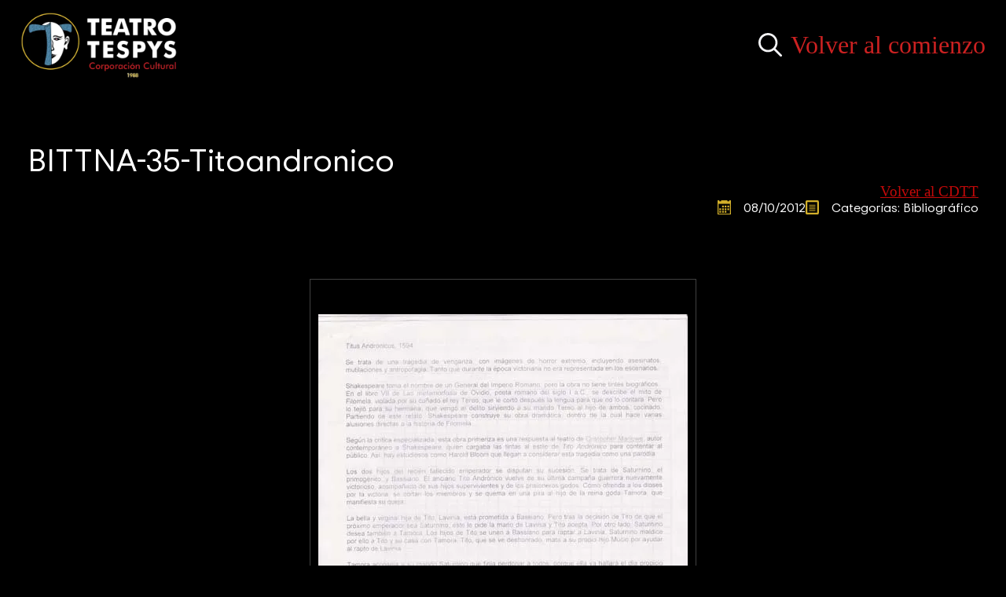

--- FILE ---
content_type: text/html; charset=UTF-8
request_url: https://teatrotespys.org/bittna-35-titoandronico/
body_size: 14646
content:
    <!doctype html>
    <html lang="es">

    <head>
        <meta charset="UTF-8">
        <meta name="viewport" content="width=device-width, initial-scale=1">
                    <link rel='stylesheet' href='https://teatrotespys.org/wp-content/plugins/breakdance/plugin/themeless/normalize.min.css'>
                <meta name='robots' content='index, follow, max-image-preview:large, max-snippet:-1, max-video-preview:-1' />

	<!-- This site is optimized with the Yoast SEO plugin v26.6 - https://yoast.com/wordpress/plugins/seo/ -->
	<title>BITTNA-35-Titoandronico - Teatro Tespys</title>
	<link rel="canonical" href="https://teatrotespys.org/bittna-35-titoandronico/" />
	<meta property="og:locale" content="es_ES" />
	<meta property="og:type" content="article" />
	<meta property="og:title" content="BITTNA-35-Titoandronico - Teatro Tespys" />
	<meta property="og:description" content="Bibliografía utilizada en el montaje de Tito Andrónico" />
	<meta property="og:url" content="https://teatrotespys.org/bittna-35-titoandronico/" />
	<meta property="og:site_name" content="Teatro Tespys" />
	<meta property="article:publisher" content="https://www.facebook.com/teatrotespys/" />
	<meta property="article:published_time" content="2012-10-08T05:33:12+00:00" />
	<meta property="og:image" content="https://teatrotespys.org/wp-content/uploads/2012/10/k2_items_src_b5a32d35c359a6184e5838c6035bf2c6.jpg" />
	<meta property="og:image:width" content="470" />
	<meta property="og:image:height" content="632" />
	<meta property="og:image:type" content="image/jpeg" />
	<meta name="author" content="comunicaciones" />
	<meta name="twitter:card" content="summary_large_image" />
	<meta name="twitter:label1" content="Escrito por" />
	<meta name="twitter:data1" content="comunicaciones" />
	<script type="application/ld+json" class="yoast-schema-graph">{"@context":"https://schema.org","@graph":[{"@type":"Article","@id":"https://teatrotespys.org/bittna-35-titoandronico/#article","isPartOf":{"@id":"https://teatrotespys.org/bittna-35-titoandronico/"},"author":{"name":"comunicaciones","@id":"https://teatrotespys.org/#/schema/person/fddcd11d28d0da85f4670db7c6ff8e53"},"headline":"BITTNA-35-Titoandronico","datePublished":"2012-10-08T05:33:12+00:00","mainEntityOfPage":{"@id":"https://teatrotespys.org/bittna-35-titoandronico/"},"wordCount":12,"commentCount":0,"publisher":{"@id":"https://teatrotespys.org/#organization"},"image":{"@id":"https://teatrotespys.org/bittna-35-titoandronico/#primaryimage"},"thumbnailUrl":"https://teatrotespys.org/wp-content/uploads/2012/10/k2_items_src_b5a32d35c359a6184e5838c6035bf2c6.jpg","keywords":["Bibliografía","Teatro","Tespys","Tito Andrónico","William Shakespeare"],"articleSection":["Bibliográfico"],"inLanguage":"es","potentialAction":[{"@type":"CommentAction","name":"Comment","target":["https://teatrotespys.org/bittna-35-titoandronico/#respond"]}]},{"@type":"WebPage","@id":"https://teatrotespys.org/bittna-35-titoandronico/","url":"https://teatrotespys.org/bittna-35-titoandronico/","name":"BITTNA-35-Titoandronico - Teatro Tespys","isPartOf":{"@id":"https://teatrotespys.org/#website"},"primaryImageOfPage":{"@id":"https://teatrotespys.org/bittna-35-titoandronico/#primaryimage"},"image":{"@id":"https://teatrotespys.org/bittna-35-titoandronico/#primaryimage"},"thumbnailUrl":"https://teatrotespys.org/wp-content/uploads/2012/10/k2_items_src_b5a32d35c359a6184e5838c6035bf2c6.jpg","datePublished":"2012-10-08T05:33:12+00:00","breadcrumb":{"@id":"https://teatrotespys.org/bittna-35-titoandronico/#breadcrumb"},"inLanguage":"es","potentialAction":[{"@type":"ReadAction","target":["https://teatrotespys.org/bittna-35-titoandronico/"]}]},{"@type":"ImageObject","inLanguage":"es","@id":"https://teatrotespys.org/bittna-35-titoandronico/#primaryimage","url":"https://teatrotespys.org/wp-content/uploads/2012/10/k2_items_src_b5a32d35c359a6184e5838c6035bf2c6.jpg","contentUrl":"https://teatrotespys.org/wp-content/uploads/2012/10/k2_items_src_b5a32d35c359a6184e5838c6035bf2c6.jpg","width":470,"height":632},{"@type":"BreadcrumbList","@id":"https://teatrotespys.org/bittna-35-titoandronico/#breadcrumb","itemListElement":[{"@type":"ListItem","position":1,"name":"Inicio","item":"https://teatrotespys.org/"},{"@type":"ListItem","position":2,"name":"BITTNA-35-Titoandronico"}]},{"@type":"WebSite","@id":"https://teatrotespys.org/#website","url":"https://teatrotespys.org/","name":"Teatro Tespys","description":"Corporación cultural","publisher":{"@id":"https://teatrotespys.org/#organization"},"potentialAction":[{"@type":"SearchAction","target":{"@type":"EntryPoint","urlTemplate":"https://teatrotespys.org/?s={search_term_string}"},"query-input":{"@type":"PropertyValueSpecification","valueRequired":true,"valueName":"search_term_string"}}],"inLanguage":"es"},{"@type":"Organization","@id":"https://teatrotespys.org/#organization","name":"Teatro Tespys","url":"https://teatrotespys.org/","logo":{"@type":"ImageObject","inLanguage":"es","@id":"https://teatrotespys.org/#/schema/logo/image/","url":"https://teatrotespys.org/wp-content/uploads/2021/11/logo_tespys.png","contentUrl":"https://teatrotespys.org/wp-content/uploads/2021/11/logo_tespys.png","width":300,"height":125,"caption":"Teatro Tespys"},"image":{"@id":"https://teatrotespys.org/#/schema/logo/image/"},"sameAs":["https://www.facebook.com/teatrotespys/"]},{"@type":"Person","@id":"https://teatrotespys.org/#/schema/person/fddcd11d28d0da85f4670db7c6ff8e53","name":"comunicaciones","image":{"@type":"ImageObject","inLanguage":"es","@id":"https://teatrotespys.org/#/schema/person/image/","url":"https://secure.gravatar.com/avatar/4bd9dfb88f005197b56cbe3429fe1940c01beb44ce543750b58fabcfe6186639?s=96&d=mm&r=g","contentUrl":"https://secure.gravatar.com/avatar/4bd9dfb88f005197b56cbe3429fe1940c01beb44ce543750b58fabcfe6186639?s=96&d=mm&r=g","caption":"comunicaciones"},"url":"https://teatrotespys.org/author/comunicaciones/"}]}</script>
	<!-- / Yoast SEO plugin. -->


<style id='wp-img-auto-sizes-contain-inline-css' type='text/css'>
img:is([sizes=auto i],[sizes^="auto," i]){contain-intrinsic-size:3000px 1500px}
/*# sourceURL=wp-img-auto-sizes-contain-inline-css */
</style>

<link rel='stylesheet' id='sbi_styles-css' href='https://teatrotespys.org/wp-content/plugins/instagram-feed-pro/css/sbi-styles.min.css?ver=6.3.5' type='text/css' media='all' />
<link rel='stylesheet' id='ico-font-css' href='https://teatrotespys.org/wp-content/plugins/chat-whatsapp-pro/src/assets/css/icofont.min.css?ver=1.0.0' type='text/css' media='all' />
<link rel='stylesheet' id='chat-whatsapp-pro-style-css' href='https://teatrotespys.org/wp-content/plugins/chat-whatsapp-pro/src/assets/css/chat-whatsapp-pro-style.min.css?ver=3.0.10' type='text/css' media='all' />
<script type="text/javascript" src="https://teatrotespys.org/wp-includes/js/jquery/jquery.min.js?ver=3.7.1" id="jquery-core-js"></script>
<script type="text/javascript" src="https://teatrotespys.org/wp-includes/js/jquery/jquery-migrate.min.js?ver=3.4.1" id="jquery-migrate-js"></script>
<link rel="icon" href="https://teatrotespys.org/wp-content/uploads/2021/12/cropped-favicon-tespys-32x32.png" sizes="32x32" />
<link rel="icon" href="https://teatrotespys.org/wp-content/uploads/2021/12/cropped-favicon-tespys-192x192.png" sizes="192x192" />
<link rel="apple-touch-icon" href="https://teatrotespys.org/wp-content/uploads/2021/12/cropped-favicon-tespys-180x180.png" />
<meta name="msapplication-TileImage" content="https://teatrotespys.org/wp-content/uploads/2021/12/cropped-favicon-tespys-270x270.png" />
<!-- [HEADER ASSETS] -->
<link rel="stylesheet" href="https://teatrotespys.org/wp-content/uploads/breakdance/font_styles/custom_font_trip_sans.css?v=cb1d7a59df6d9333cfb3f15c04bd2c07&bd_ver=2.6.1" />
<link rel="stylesheet" href="https://teatrotespys.org/wp-content/plugins/breakdance/subplugins/breakdance-elements/dependencies-files/lightgallery@2/css/lightgallery-bundle.min.css?bd_ver=2.6.1" />
<link rel="stylesheet" href="https://teatrotespys.org/wp-content/plugins/breakdance/subplugins/breakdance-elements/dependencies-files/awesome-menu@1/awesome-menu.css?bd_ver=2.6.1" />

<link rel="stylesheet" href="https://teatrotespys.org/wp-content/uploads/breakdance/css/post-22453-defaults.css?v=9d9f83f63f9c3b67f036ddf8cdaf2da8" />

<link rel="stylesheet" href="https://teatrotespys.org/wp-content/uploads/breakdance/css/post-22938-defaults.css?v=88d14185ea07b1f78aaced28aead3aea" />

<link rel="stylesheet" href="https://teatrotespys.org/wp-content/uploads/breakdance/css/post-22962-defaults.css?v=76297456b9017481d4ac6bda859697ec" />

<link rel="stylesheet" href="https://teatrotespys.org/wp-content/uploads/breakdance/css/post-22455-defaults.css?v=6889138e5cddc3321ae8505d3d84e49e" />

<link rel="stylesheet" href="https://teatrotespys.org/wp-content/uploads/breakdance/css/global-settings.css?v=e367dea18e2b7bf80d047bfba07e01af" />

<link rel="stylesheet" href="https://teatrotespys.org/wp-content/uploads/breakdance/css/post-22453.css?v=f092a1af4c1a59aaf1df268356960d85" />

<link rel="stylesheet" href="https://teatrotespys.org/wp-content/uploads/breakdance/css/post-22938.css?v=b0599e25cd3e900539e91200ed856ecd" />

<link rel="stylesheet" href="https://teatrotespys.org/wp-content/uploads/breakdance/css/post-22962.css?v=1f529bb19c445e1ea4a243c66b8f6b6e" />

<link rel="stylesheet" href="https://teatrotespys.org/wp-content/uploads/breakdance/css/post-22455.css?v=0aca2965d00b67e54604cd59f364fea6" />
<!-- [/EOF HEADER ASSETS] -->
    </head>
    
    <body class="wp-singular post-template-default single single-post postid-16400 single-format-standard wp-custom-logo wp-theme-breakdance-zero breakdance">
            <header class="bde-header-builder-22938-100 bde-header-builder bde-header-builder--sticky-scroll-slide bde-header-builder--overlay">

<div class="bde-header-builder__container"><div class="bde-image-22938-105 bde-image">
<figure class="breakdance-image breakdance-image--21047">
	<div class="breakdance-image-container">
		<div class="breakdance-image-clip"><a class="breakdance-image-link breakdance-image-link--url" href="/" target="_self" rel="noopener" data-sub-html="" data-lg-size="-"><img class="breakdance-image-object" src="https://teatrotespys.org/wp-content/uploads/2021/12/logo-tespys-white.png.webp" width="500" height="212" srcset="https://teatrotespys.org/wp-content/uploads/2021/12/logo-tespys-white.png.webp 500w, https://teatrotespys.org/wp-content/uploads/2021/12/logo-tespys-white-200x85.png.webp 200w" sizes="(max-width: 500px) 100vw, 500px" alt="Logo Teatro Tespys"></a></div>
	</div></figure>

</div><div class="bde-div-22938-106 bde-div">
  
  
	



<div class="bde-search-form-22938-145 bde-search-form">






      <button aria-label="Toggle search" aria-expanded="false" aria-controls="search-form-145" class="search-form__button search-form__button--full-screen js-search-form-expand-button">
                    	<svg width="100%" aria-hidden="true" class="search-form__icon--search" xmlns="http://www.w3.org/2000/svg" viewBox="0 0 512 512"><!--! Font Awesome Pro 6.0.0-beta2 by @fontawesome - https://fontawesome.com License - https://fontawesome.com/license (Commercial License) --><path d="M504.1 471l-134-134C399.1 301.5 415.1 256.8 415.1 208c0-114.9-93.13-208-208-208S-.0002 93.13-.0002 208S93.12 416 207.1 416c48.79 0 93.55-16.91 129-45.04l134 134C475.7 509.7 481.9 512 488 512s12.28-2.344 16.97-7.031C514.3 495.6 514.3 480.4 504.1 471zM48 208c0-88.22 71.78-160 160-160s160 71.78 160 160s-71.78 160-160 160S48 296.2 48 208z"/></svg>

            </button>
   


<form id="search-form-145" role="search" method="get" data-type="full-screen" aria-hidden="true" class="js-search-form search-form search-form--full-screen" action="https://teatrotespys.org">
  <div class="search-form__container">
   
   

  	
  	<label class="screen-reader-text" for="search-form-field-145">Search for:</label>
   
     

     
   
     

           <div class="search-form__lightbox js-search-form-lightbox">
        <div role="button" class="search-form__lightbox-close js-search-form-close">
            <svg width="100%" aria-hidden="true" class="search-form__icon--close" xmlns="http://www.w3.org/2000/svg" viewBox="0 0 320 512"><!--! Font Awesome Pro 6.0.0-beta2 by @fontawesome - https://fontawesome.com License - https://fontawesome.com/license (Commercial License) --><path d="M312.1 375c9.369 9.369 9.369 24.57 0 33.94s-24.57 9.369-33.94 0L160 289.9l-119 119c-9.369 9.369-24.57 9.369-33.94 0s-9.369-24.57 0-33.94L126.1 256L7.027 136.1c-9.369-9.369-9.369-24.57 0-33.94s24.57-9.369 33.94 0L160 222.1l119-119c9.369-9.369 24.57-9.369 33.94 0s9.369 24.57 0 33.94L193.9 256L312.1 375z"/></svg>

        </div>

        <div class="search-form__lightbox-bg js-search-form-lightbox-bg"></div>
       
      
     <div class="search-form__lightbox-container">
        <button type="submit" class="search-form__lightbox-button">
                    		<svg width="100%" aria-hidden="true" class="search-form__icon--search" xmlns="http://www.w3.org/2000/svg" viewBox="0 0 512 512"><!--! Font Awesome Pro 6.0.0-beta2 by @fontawesome - https://fontawesome.com License - https://fontawesome.com/license (Commercial License) --><path d="M504.1 471l-134-134C399.1 301.5 415.1 256.8 415.1 208c0-114.9-93.13-208-208-208S-.0002 93.13-.0002 208S93.12 416 207.1 416c48.79 0 93.55-16.91 129-45.04l134 134C475.7 509.7 481.9 512 488 512s12.28-2.344 16.97-7.031C514.3 495.6 514.3 480.4 504.1 471zM48 208c0-88.22 71.78-160 160-160s160 71.78 160 160s-71.78 160-160 160S48 296.2 48 208z"/></svg>

      	          </button>
        <input type="text" id="search-form-field-145" class="js-search-form-field search-form__field" placeholder="Buscar" value="" name="s" />
      </div>

    </div>
  
     
  </div>
</form>


</div><a class="bde-text-link-22938-132 bde-text-link breakdance-link" href="/" target="_self" data-type="url">
  Volver al comienzo

</a>
</div><div class="bde-div-22938-146 bde-div">
  
  
	



<div class="bde-globalblock-22938-147 bde-globalblock"><div class="bde-menu-22962-100-22962-1 bde-menu bde-menu-22962-100">


      
        
    <nav class="breakdance-menu breakdance-menu--collapse breakdance-menu--vertical   ">
    <button class="breakdance-menu-toggle breakdance-menu-toggle--squeeze" type="button" aria-label="Open Menu" aria-expanded="false" aria-controls="menu-100">
                  <span class="breakdance-menu-toggle-icon">
            <span class="breakdance-menu-toggle-lines"></span>
          </span>
            </button>
    
  <ul class="breakdance-menu-list" id="menu-100">
              
      <li class="breakdance-menu-topbar">
              <span class="breakdance-menu-topbar-logo">
                                </span>
      
              <button class="breakdance-menu-close-button" type="button">Close</button>
          </li>
  
    <li class="bde-menu-custom-area-22962-109-22962-1 bde-menu-custom-area bde-menu-custom-area-22962-109 breakdance-menu-item">
  <div class="bde-custom-area-link breakdance-menu-link" >
    <div class="bde-image-22962-108-22962-1 bde-image bde-image-22962-108">
<figure class="breakdance-image breakdance-image--21047">
	<div class="breakdance-image-container">
		<div class="breakdance-image-clip"><img class="breakdance-image-object" src="https://teatrotespys.org/wp-content/uploads/2021/12/logo-tespys-white.png.webp" width="500" height="212" srcset="https://teatrotespys.org/wp-content/uploads/2021/12/logo-tespys-white.png.webp 500w, https://teatrotespys.org/wp-content/uploads/2021/12/logo-tespys-white-200x85.png.webp 200w" sizes="(max-width: 500px) 100vw, 500px"></div>
	</div></figure>

</div><div class="bde-search-form-22962-110-22962-1 bde-search-form bde-search-form-22962-110">






      <button aria-label="Toggle search" aria-expanded="false" aria-controls="search-form-110" class="search-form__button search-form__button--full-screen js-search-form-expand-button">
                    	<svg width="100%" aria-hidden="true" class="search-form__icon--search" xmlns="http://www.w3.org/2000/svg" viewBox="0 0 512 512"><!--! Font Awesome Pro 6.0.0-beta2 by @fontawesome - https://fontawesome.com License - https://fontawesome.com/license (Commercial License) --><path d="M504.1 471l-134-134C399.1 301.5 415.1 256.8 415.1 208c0-114.9-93.13-208-208-208S-.0002 93.13-.0002 208S93.12 416 207.1 416c48.79 0 93.55-16.91 129-45.04l134 134C475.7 509.7 481.9 512 488 512s12.28-2.344 16.97-7.031C514.3 495.6 514.3 480.4 504.1 471zM48 208c0-88.22 71.78-160 160-160s160 71.78 160 160s-71.78 160-160 160S48 296.2 48 208z"/></svg>

            </button>
   


<form id="search-form-110" role="search" method="get" data-type="full-screen" aria-hidden="true" class="js-search-form search-form search-form--full-screen" action="https://teatrotespys.org">
  <div class="search-form__container">
   
   

  	
  	<label class="screen-reader-text" for="search-form-field-110">Search for:</label>
   
     

     
   
     

           <div class="search-form__lightbox js-search-form-lightbox">
        <div role="button" class="search-form__lightbox-close js-search-form-close">
            <svg width="100%" aria-hidden="true" class="search-form__icon--close" xmlns="http://www.w3.org/2000/svg" viewBox="0 0 320 512"><!--! Font Awesome Pro 6.0.0-beta2 by @fontawesome - https://fontawesome.com License - https://fontawesome.com/license (Commercial License) --><path d="M312.1 375c9.369 9.369 9.369 24.57 0 33.94s-24.57 9.369-33.94 0L160 289.9l-119 119c-9.369 9.369-24.57 9.369-33.94 0s-9.369-24.57 0-33.94L126.1 256L7.027 136.1c-9.369-9.369-9.369-24.57 0-33.94s24.57-9.369 33.94 0L160 222.1l119-119c9.369-9.369 24.57-9.369 33.94 0s9.369 24.57 0 33.94L193.9 256L312.1 375z"/></svg>

        </div>

        <div class="search-form__lightbox-bg js-search-form-lightbox-bg"></div>
       
      
     <div class="search-form__lightbox-container">
        <button type="submit" class="search-form__lightbox-button">
                    		<svg width="100%" aria-hidden="true" class="search-form__icon--search" xmlns="http://www.w3.org/2000/svg" viewBox="0 0 512 512"><!--! Font Awesome Pro 6.0.0-beta2 by @fontawesome - https://fontawesome.com License - https://fontawesome.com/license (Commercial License) --><path d="M504.1 471l-134-134C399.1 301.5 415.1 256.8 415.1 208c0-114.9-93.13-208-208-208S-.0002 93.13-.0002 208S93.12 416 207.1 416c48.79 0 93.55-16.91 129-45.04l134 134C475.7 509.7 481.9 512 488 512s12.28-2.344 16.97-7.031C514.3 495.6 514.3 480.4 504.1 471zM48 208c0-88.22 71.78-160 160-160s160 71.78 160 160s-71.78 160-160 160S48 296.2 48 208z"/></svg>

      	          </button>
        <input type="text" id="search-form-field-110" class="js-search-form-field search-form__field" placeholder="Buscar" value="" name="s" />
      </div>

    </div>
  
     
  </div>
</form>


</div>
  </div>
</li><li class="bde-menu-dropdown-22962-101-22962-1 bde-menu-dropdown bde-menu-dropdown-22962-101 breakdance-menu-item">
<div class="breakdance-dropdown breakdance-dropdown--custom ">
    <div class="breakdance-dropdown-toggle">
            
              <button class="breakdance-menu-link" type="button" aria-expanded="false" aria-controls="dropdown-101" >
          Grupo
        </button>
      
      <button class="breakdance-menu-link-arrow" type="button" aria-expanded="false" aria-controls="dropdown-101" aria-label="Grupo Submenu"></button>
    </div>

    <div class="breakdance-dropdown-floater" aria-hidden="true" id="dropdown-101">
        <div class="breakdance-dropdown-body">
              <div class="breakdance-dropdown-section breakdance-dropdown-section--">
    <div class="breakdance-dropdown-columns">
              <div class="breakdance-dropdown-column ">
          
          <ul class="breakdance-dropdown-links">
                                <li class="breakdance-dropdown-item">
            
            
            

    
    
    
    
    
    <a class="breakdance-link breakdance-dropdown-link" href="https://teatrotespys.org/el-grupo/" target="_self" data-type="url"  >

      
      <span class="breakdance-dropdown-link__label">
                  <span class="breakdance-dropdown-link__text">Equipo creativo</span>
        
              </span>
        </a>

  </li>

                                <li class="breakdance-dropdown-item">
            
            
            

    
    
    
    
    
    <a class="breakdance-link breakdance-dropdown-link" href="https://teatrotespys.org/el-grupo/historial/" target="_self" data-type="url"  >

      
      <span class="breakdance-dropdown-link__label">
                  <span class="breakdance-dropdown-link__text">Historial</span>
        
              </span>
        </a>

  </li>

                                <li class="breakdance-dropdown-item">
            
            
            

    
    
    
    
    
    <a class="breakdance-link breakdance-dropdown-link" href="https://teatrotespys.org/el-grupo/trayectoria/" target="_self" data-type="url"  >

      
      <span class="breakdance-dropdown-link__label">
                  <span class="breakdance-dropdown-link__text">Trayectoria</span>
        
              </span>
        </a>

  </li>

                                <li class="breakdance-dropdown-item">
            
            
            

    
    
    
    
    
    <a class="breakdance-link breakdance-dropdown-link" href="https://teatrotespys.org/el-grupo/reconocimientos/" target="_self" data-type="url"  >

      
      <span class="breakdance-dropdown-link__label">
                  <span class="breakdance-dropdown-link__text">Reconocimientos</span>
        
              </span>
        </a>

  </li>

                                <li class="breakdance-dropdown-item">
            
            
            

    
    
    
    
    
    <a class="breakdance-link breakdance-dropdown-link" href="https://teatrotespys.org/el-grupo/montajes/" target="_self" data-type="url"  >

      
      <span class="breakdance-dropdown-link__label">
                  <span class="breakdance-dropdown-link__text">Montajes</span>
        
              </span>
        </a>

  </li>

                                <li class="breakdance-dropdown-item">
            
            
            

    
    
    
    
    
    <a class="breakdance-link breakdance-dropdown-link" href="https://teatrotespys.org/el-grupo/libro/" target="_self" data-type="url"  >

      
      <span class="breakdance-dropdown-link__label">
                  <span class="breakdance-dropdown-link__text">Textos</span>
        
              </span>
        </a>

  </li>

                                <li class="breakdance-dropdown-item">
            
            
            

    
    
    
    
    
    <a class="breakdance-link breakdance-dropdown-link" href="https://teatrotespys.org/redes/" target="_self" data-type="url"  >

      
      <span class="breakdance-dropdown-link__label">
                  <span class="breakdance-dropdown-link__text">Redes</span>
        
              </span>
        </a>

  </li>

                                <li class="breakdance-dropdown-item">
            
            
            

    
    
    
    
    
    <a class="breakdance-link breakdance-dropdown-link" href="https://teatrotespys.org/el-grupo/documentacion-dian/" target="_self" data-type="url"  >

      
      <span class="breakdance-dropdown-link__label">
                  <span class="breakdance-dropdown-link__text">Documentos</span>
        
              </span>
        </a>

  </li>

                                <li class="breakdance-dropdown-item">
            
            
            

    
    
    
    
    
    <a class="breakdance-link breakdance-dropdown-link" href="https://teatrotespys.org/el-grupo/protocolo-vbg/" target="_self" data-type="url"  >

      
      <span class="breakdance-dropdown-link__label">
                  <span class="breakdance-dropdown-link__text">Protocolo VBG</span>
        
              </span>
        </a>

  </li>

                      </ul>
        </div>
          </div>
  </div>


                    </div>
    </div>
</div>

</li><li class="bde-menu-dropdown-22962-102-22962-1 bde-menu-dropdown bde-menu-dropdown-22962-102 breakdance-menu-item">
<div class="breakdance-dropdown breakdance-dropdown--custom ">
    <div class="breakdance-dropdown-toggle">
            
              <button class="breakdance-menu-link" type="button" aria-expanded="false" aria-controls="dropdown-102" >
          Repertorio
        </button>
      
      <button class="breakdance-menu-link-arrow" type="button" aria-expanded="false" aria-controls="dropdown-102" aria-label="Repertorio Submenu"></button>
    </div>

    <div class="breakdance-dropdown-floater" aria-hidden="true" id="dropdown-102">
        <div class="breakdance-dropdown-body">
              <div class="breakdance-dropdown-section breakdance-dropdown-section--">
    <div class="breakdance-dropdown-columns">
              <div class="breakdance-dropdown-column ">
          
          <ul class="breakdance-dropdown-links">
                                <li class="breakdance-dropdown-item">
            
            
            

    
    
    
    
    
    <a class="breakdance-link breakdance-dropdown-link" href="https://teatrotespys.org/obras/amor-en-carta/" target="_self" data-type="url"  >

      
      <span class="breakdance-dropdown-link__label">
                  <span class="breakdance-dropdown-link__text">Amor en Carta</span>
        
              </span>
        </a>

  </li>

                                <li class="breakdance-dropdown-item">
            
            
            

    
    
    
    
    
    <a class="breakdance-link breakdance-dropdown-link" href="https://teatrotespys.org/obras/lunatico/" target="_self" data-type="url"  >

      
      <span class="breakdance-dropdown-link__label">
                  <span class="breakdance-dropdown-link__text">Lunático</span>
        
              </span>
        </a>

  </li>

                                <li class="breakdance-dropdown-item">
            
            
            

    
    
    
    
    
    <a class="breakdance-link breakdance-dropdown-link" href="https://teatrotespys.org/obras/caminorrial/" target="_self" data-type="url"  >

      
      <span class="breakdance-dropdown-link__label">
                  <span class="breakdance-dropdown-link__text">Caminorrial</span>
        
              </span>
        </a>

  </li>

                                <li class="breakdance-dropdown-item">
            
            
            

    
    
    
    
    
    <a class="breakdance-link breakdance-dropdown-link" href="https://teatrotespys.org/obras/pervertimento/" target="_self" data-type="url"  >

      
      <span class="breakdance-dropdown-link__label">
                  <span class="breakdance-dropdown-link__text">Pervertimento</span>
        
              </span>
        </a>

  </li>

                                <li class="breakdance-dropdown-item">
            
            
            

    
    
    
    
    
    <a class="breakdance-link breakdance-dropdown-link" href="https://teatrotespys.org/obras/familia-arcilla-pinto/" target="_self" data-type="url"  >

      
      <span class="breakdance-dropdown-link__label">
                  <span class="breakdance-dropdown-link__text">Familia Arcilla Pinto</span>
        
              </span>
        </a>

  </li>

                                <li class="breakdance-dropdown-item">
            
            
            

    
    
    
    
    
    <a class="breakdance-link breakdance-dropdown-link" href="https://teatrotespys.org/obras/el-jardin-de-las-viboras/" target="_self" data-type="url"  >

      
      <span class="breakdance-dropdown-link__label">
                  <span class="breakdance-dropdown-link__text">El Jardín de las Víboras</span>
        
              </span>
        </a>

  </li>

                      </ul>
        </div>
          </div>
  </div>


                    </div>
    </div>
</div>

</li><li class="breakdance-menu-item-22962-103-22962-1 breakdance-menu-item breakdance-menu-item-22962-103">
        
            
            

    
    
    
    
    
    <a class="breakdance-link breakdance-menu-link" href="https://teatrotespys.org/programacion/" target="_self" data-type="url"  >
  Programación
    </a>

</li><li class="breakdance-menu-item-22962-105-22962-1 breakdance-menu-item breakdance-menu-item-22962-105">
        
            
            

    
    
    
    
    
    <a class="breakdance-link breakdance-menu-link" href="https://teatrotespys.org/casa/" target="_self" data-type="url"  >
  Casa
    </a>

</li><li class="bde-menu-dropdown-22962-104-22962-1 bde-menu-dropdown bde-menu-dropdown-22962-104 breakdance-menu-item">
<div class="breakdance-dropdown breakdance-dropdown--custom ">
    <div class="breakdance-dropdown-toggle">
            
              <button class="breakdance-menu-link" type="button" aria-expanded="false" aria-controls="dropdown-104" >
          Procesos
        </button>
      
      <button class="breakdance-menu-link-arrow" type="button" aria-expanded="false" aria-controls="dropdown-104" aria-label="Procesos Submenu"></button>
    </div>

    <div class="breakdance-dropdown-floater" aria-hidden="true" id="dropdown-104">
        <div class="breakdance-dropdown-body">
              <div class="breakdance-dropdown-section breakdance-dropdown-section--">
    <div class="breakdance-dropdown-columns">
              <div class="breakdance-dropdown-column ">
          
          <ul class="breakdance-dropdown-links">
                                <li class="breakdance-dropdown-item">
            
            
            

    
    
    
    
    
    <a class="breakdance-link breakdance-dropdown-link" href="https://teatrotespys.org/procesos/la-carreta-de-tespys-por-las-veredas/" target="_self" data-type="url"  >

      
      <span class="breakdance-dropdown-link__label">
                  <span class="breakdance-dropdown-link__text">La Carreta de Tespys por las Veredas</span>
        
              </span>
        </a>

  </li>

                                <li class="breakdance-dropdown-item">
            
            
            

    
    
    
    
    
    <a class="breakdance-link breakdance-dropdown-link" href="https://teatrotespys.org/procesos/estudiantes-espectadores-de-teatro/" target="_self" data-type="url"  >

      
      <span class="breakdance-dropdown-link__label">
                  <span class="breakdance-dropdown-link__text">Estudiantes Espectadores de Teatro</span>
        
              </span>
        </a>

  </li>

                                <li class="breakdance-dropdown-item">
            
            
            

    
    
    
    
    
    <a class="breakdance-link breakdance-dropdown-link" href="https://teatrotespys.org/procesos/casa-escuela-tespys/" target="_self" data-type="url"  >

      
      <span class="breakdance-dropdown-link__label">
                  <span class="breakdance-dropdown-link__text">Casa Escuela Tespys</span>
        
              </span>
        </a>

  </li>

                                <li class="breakdance-dropdown-item">
            
            
            

    
    
    
    
    
    <a class="breakdance-link breakdance-dropdown-link" href="https://teatrotespys.org/procesos/la-vasija-encantada/" target="_self" data-type="url"  >

      
      <span class="breakdance-dropdown-link__label">
                  <span class="breakdance-dropdown-link__text">La Vasija Encantada</span>
        
              </span>
        </a>

  </li>

                                <li class="breakdance-dropdown-item">
            
            
            

    
    
    
    
    
    <a class="breakdance-link breakdance-dropdown-link" href="https://teatrotespys.org/procesos/chiribitil-titiritesco/" target="_self" data-type="url"  >

      
      <span class="breakdance-dropdown-link__label">
                  <span class="breakdance-dropdown-link__text">Chiribitil Titiritesco</span>
        
              </span>
        </a>

  </li>

                                <li class="breakdance-dropdown-item">
            
            
            

    
    
    
    
    
    <a class="breakdance-link breakdance-dropdown-link" href="https://teatrotespys.org/procesos/devino-en-poesia/" target="_self" data-type="url"  >

      
      <span class="breakdance-dropdown-link__label">
                  <span class="breakdance-dropdown-link__text">Devino en Poesía</span>
        
              </span>
        </a>

  </li>

                                <li class="breakdance-dropdown-item">
            
            
            

    
    
    
    
    
    <a class="breakdance-link breakdance-dropdown-link" href="https://teatrotespys.org/procesos/aquelarre/" target="_self" data-type="url"  >

      
      <span class="breakdance-dropdown-link__label">
                  <span class="breakdance-dropdown-link__text">Aquelarre</span>
        
              </span>
        </a>

  </li>

                                <li class="breakdance-dropdown-item">
            
            
            

    
    
    
    
    
    <a class="breakdance-link breakdance-dropdown-link" href="https://teatrotespys.org/procesos/la-huerta-de-las-palabras/" target="_self" data-type="url"  >

      
      <span class="breakdance-dropdown-link__label">
                  <span class="breakdance-dropdown-link__text">La Huerta de las Palabras</span>
        
              </span>
        </a>

  </li>

                                <li class="breakdance-dropdown-item">
            
            
            

    
    
    
    
    
    <a class="breakdance-link breakdance-dropdown-link" href="https://teatrotespys.org/procesos/cine-club-tespys/" target="_self" data-type="url"  >

      
      <span class="breakdance-dropdown-link__label">
                  <span class="breakdance-dropdown-link__text">Cine Club Tespys</span>
        
              </span>
        </a>

  </li>

                                <li class="breakdance-dropdown-item">
            
            
            

    
    
    
    
    
    <a class="breakdance-link breakdance-dropdown-link" href="https://teatrotespys.org/procesos/cultura-de-paz/" target="_self" data-type="url"  >

      
      <span class="breakdance-dropdown-link__label">
                  <span class="breakdance-dropdown-link__text">Cultura de Paz</span>
        
              </span>
        </a>

  </li>

                      </ul>
        </div>
          </div>
  </div>


                    </div>
    </div>
</div>

</li><li class="bde-menu-dropdown-22962-106-22962-1 bde-menu-dropdown bde-menu-dropdown-22962-106 breakdance-menu-item">
<div class="breakdance-dropdown breakdance-dropdown--custom ">
    <div class="breakdance-dropdown-toggle">
            
              <button class="breakdance-menu-link" type="button" aria-expanded="false" aria-controls="dropdown-106" >
          El Gesto Noble
        </button>
      
      <button class="breakdance-menu-link-arrow" type="button" aria-expanded="false" aria-controls="dropdown-106" aria-label="El Gesto Noble Submenu"></button>
    </div>

    <div class="breakdance-dropdown-floater" aria-hidden="true" id="dropdown-106">
        <div class="breakdance-dropdown-body">
              <div class="breakdance-dropdown-section breakdance-dropdown-section--">
    <div class="breakdance-dropdown-columns">
              <div class="breakdance-dropdown-column ">
          
          <ul class="breakdance-dropdown-links">
                                <li class="breakdance-dropdown-item">
            
            
            

    
    
    
    
    
    <a class="breakdance-link breakdance-dropdown-link" href="https://teatrotespys.org/el-gesto-noble/historia/" target="_self" data-type="url"  >

      
      <span class="breakdance-dropdown-link__label">
                  <span class="breakdance-dropdown-link__text">Historia</span>
        
              </span>
        </a>

  </li>

                                <li class="breakdance-dropdown-item">
            
            
            

    
    
    
    
    
    <a class="breakdance-link breakdance-dropdown-link" href="https://teatrotespys.org/el-gesto-noble/programacion-gn/" target="_self" data-type="url"  >

      
      <span class="breakdance-dropdown-link__label">
                  <span class="breakdance-dropdown-link__text">Programación</span>
        
              </span>
        </a>

  </li>

                      </ul>
        </div>
          </div>
  </div>


                    </div>
    </div>
</div>

</li><li class="breakdance-menu-item-22962-107-22962-1 breakdance-menu-item breakdance-menu-item-22962-107">
        
            
            

    
    
    
    
    
    <a class="breakdance-link breakdance-menu-link" href="https://teatrotespys.org/cdtt/" target="_self" data-type="url"  >
  CDTT
    </a>

</li>
  </ul>
  </nav>


</div></div>
</div></div>

<div class="bde-header-builder__header-builder-border-bottom"></div>

</header><section class="bde-section-22453-100 bde-section">
  
  
	



<div class="section-container"><div class="bde-div-22453-101 bde-div">
  
  
	



<div class="bde-div-22453-103 bde-div">
  
  
	



<h4 class="bde-heading-22453-104 bde-heading">BITTNA-35-Titoandronico</h4><div class="bde-div-22453-159 bde-div">
  
  
	



<div class="bde-button-22453-163 bde-button">
    
                        
                        
    
    
    
    
            
                    
            
            

    
    
    
    
    
    <a class="breakdance-link button-atom button-atom--text bde-button__button" href="https://teatrotespys.org/cdtt/" target="_self" data-type="url"  >

    
        <span class="button-atom__text">Volver al CDTT</span>

        
        
                </a>

    


</div><ul class="bde-post-meta-22453-153 bde-post-meta">            <li class="ee-postmeta-date-wrap">
                                                            <div class="ee-postmeta-icon breakdance-icon-atom"><svg xmlns="http://www.w3.org/2000/svg" id="icon-calendar" viewBox="0 0 32 32">
<path d="M10 12h4v4h-4zM16 12h4v4h-4zM22 12h4v4h-4zM4 24h4v4h-4zM10 24h4v4h-4zM16 24h4v4h-4zM10 18h4v4h-4zM16 18h4v4h-4zM22 18h4v4h-4zM4 18h4v4h-4zM26 0v2h-4v-2h-14v2h-4v-2h-4v32h30v-32h-4zM28 30h-26v-22h26v22z"/>
</svg></div>                    <span class="ee-postmeta-date">08/10/2012</span>
                                </li>
            <li class="ee-postmeta-terms-wrap"><div class="ee-postmeta-icon breakdance-icon-atom"><svg xmlns="http://www.w3.org/2000/svg" id="icon-file-text" viewBox="0 0 32 32">
<path d="M27 0h-24c-1.65 0-3 1.35-3 3v26c0 1.65 1.35 3 3 3h24c1.65 0 3-1.35 3-3v-26c0-1.65-1.35-3-3-3zM26 28h-22v-24h22v24zM8 14h14v2h-14zM8 18h14v2h-14zM8 22h14v2h-14zM8 10h14v2h-14z"/>
</svg></div><span class="ee-postmeta-before">Categorías: </span><span class="ee-postmeta-term"><a href="https://teatrotespys.org/category/cdtt/bibliografico/">Bibliográfico</span></a></li></ul>
</div>
</div>
</div></div>
</section><section class="bde-section-22453-106 bde-section">
  
  
	



<div class="section-container"><div class="bde-div-22453-150 bde-div">
  
  
	



<div class="bde-image-22453-107 bde-image">
<figure class="breakdance-image breakdance-image--16399">
	<div class="breakdance-image-container">
		<div class="breakdance-image-clip"><a class="breakdance-image-link breakdance-image-link--lightbox" href="https://teatrotespys.org/wp-content/uploads/2012/10/k2_items_src_b5a32d35c359a6184e5838c6035bf2c6.jpg" target="_self" rel="noopener" data-sub-html="" data-lg-size="-"><img class="breakdance-image-object" src="https://teatrotespys.org/wp-content/uploads/2012/10/k2_items_src_b5a32d35c359a6184e5838c6035bf2c6.jpg.webp" width="470" height="632" sizes="(max-width: 470px) 100vw, 470px" loading="lazy"></a></div>
	</div></figure>

</div>
</div><div class="bde-text-22453-149 bde-text">
BITTNA-35-Titoandronico
</div></div>
</section><section class="bde-section-22453-121 bde-section">
  
  
	



<div class="section-container"><div class="bde-rich-text-22453-152 bde-rich-text breakdance-rich-text-styles"><p>Bibliografía utilizada en el montaje de Tito Andrónico</p>
</div><div class="bde-div-22453-131 bde-div">
  
  
	



<ul class="bde-post-meta-22453-105 bde-post-meta"><li class="ee-postmeta-terms-wrap"><div class="ee-postmeta-icon breakdance-icon-atom"><svg xmlns="http://www.w3.org/2000/svg" id="icon-file-text" viewBox="0 0 32 32">
<path d="M27 0h-24c-1.65 0-3 1.35-3 3v26c0 1.65 1.35 3 3 3h24c1.65 0 3-1.35 3-3v-26c0-1.65-1.35-3-3-3zM26 28h-22v-24h22v24zM8 14h14v2h-14zM8 18h14v2h-14zM8 22h14v2h-14zM8 10h14v2h-14z"/>
</svg></div><span class="ee-postmeta-before">Etiquetas: </span><span class="ee-postmeta-term"><a href="https://teatrotespys.org/tag/bibliografia/">Bibliografía</span></a><span class="ee-postmeta-term"><a href="https://teatrotespys.org/tag/teatro/">Teatro</span></a><span class="ee-postmeta-term"><a href="https://teatrotespys.org/tag/tespys/">Tespys</span></a><span class="ee-postmeta-term"><a href="https://teatrotespys.org/tag/tito-andronico/">Tito Andrónico</span></a><span class="ee-postmeta-term"><a href="https://teatrotespys.org/tag/william-shakespeare/">William Shakespeare</span></a></li></ul><div class="bde-fancy-divider-22453-156 bde-fancy-divider">


<div class="bde-fancy-divider__wrapper">
  <div class="bde-fancy-divider__separator   ">
  	  </div>
</div>

</div><div class="bde-icon-list-22453-129 bde-icon-list">
<ul>
  
              
    <li>
              <div class='bde-icon-list__item-wrapper'>
      
      <span class='bde-icon-list__icon'>
        <svg xmlns="http://www.w3.org/2000/svg" viewBox="0 0 448 512"><!--! Font Awesome Free 6.5.1 by @fontawesome - https://fontawesome.com License - https://fontawesome.com/license/free (Icons: CC BY 4.0, Fonts: SIL OFL 1.1, Code: MIT License) Copyright 2023 Fonticons, Inc. --><path d="M432 256c0 17.7-14.3 32-32 32L48 288c-17.7 0-32-14.3-32-32s14.3-32 32-32l352 0c17.7 0 32 14.3 32 32z"/></svg>
      </span>
      <span class='bde-icon-list__text' >
      AÑO:  NA
      </span>
              </div>
      
    </li>

  
              
    <li>
              <div class='bde-icon-list__item-wrapper'>
      
      <span class='bde-icon-list__icon'>
        <svg xmlns="http://www.w3.org/2000/svg" viewBox="0 0 448 512"><!--! Font Awesome Free 6.5.1 by @fontawesome - https://fontawesome.com License - https://fontawesome.com/license/free (Icons: CC BY 4.0, Fonts: SIL OFL 1.1, Code: MIT License) Copyright 2023 Fonticons, Inc. --><path d="M432 256c0 17.7-14.3 32-32 32L48 288c-17.7 0-32-14.3-32-32s14.3-32 32-32l352 0c17.7 0 32 14.3 32 32z"/></svg>
      </span>
      <span class='bde-icon-list__text' >
      AGRUPACIÓN, OBRA O EVENTO: Teatro Tespys
      </span>
              </div>
      
    </li>

  
              
    <li>
              <div class='bde-icon-list__item-wrapper'>
      
      <span class='bde-icon-list__icon'>
        <svg xmlns="http://www.w3.org/2000/svg" viewBox="0 0 448 512"><!--! Font Awesome Free 6.5.1 by @fontawesome - https://fontawesome.com License - https://fontawesome.com/license/free (Icons: CC BY 4.0, Fonts: SIL OFL 1.1, Code: MIT License) Copyright 2023 Fonticons, Inc. --><path d="M432 256c0 17.7-14.3 32-32 32L48 288c-17.7 0-32-14.3-32-32s14.3-32 32-32l352 0c17.7 0 32 14.3 32 32z"/></svg>
      </span>
      <span class='bde-icon-list__text' >
      OBSERVACIONES: No aplica
      </span>
              </div>
      
    </li>

  
              
    <li>
              <div class='bde-icon-list__item-wrapper'>
      
      <span class='bde-icon-list__icon'>
        <svg xmlns="http://www.w3.org/2000/svg" viewBox="0 0 448 512"><!--! Font Awesome Free 6.5.1 by @fontawesome - https://fontawesome.com License - https://fontawesome.com/license/free (Icons: CC BY 4.0, Fonts: SIL OFL 1.1, Code: MIT License) Copyright 2023 Fonticons, Inc. --><path d="M432 256c0 17.7-14.3 32-32 32L48 288c-17.7 0-32-14.3-32-32s14.3-32 32-32l352 0c17.7 0 32 14.3 32 32z"/></svg>
      </span>
      <span class='bde-icon-list__text' >
      AUTORIDAD: No aplica
      </span>
              </div>
      
    </li>

  
              
    <li>
              <div class='bde-icon-list__item-wrapper'>
      
      <span class='bde-icon-list__icon'>
        <svg xmlns="http://www.w3.org/2000/svg" viewBox="0 0 448 512"><!--! Font Awesome Free 6.5.1 by @fontawesome - https://fontawesome.com License - https://fontawesome.com/license/free (Icons: CC BY 4.0, Fonts: SIL OFL 1.1, Code: MIT License) Copyright 2023 Fonticons, Inc. --><path d="M432 256c0 17.7-14.3 32-32 32L48 288c-17.7 0-32-14.3-32-32s14.3-32 32-32l352 0c17.7 0 32 14.3 32 32z"/></svg>
      </span>
      <span class='bde-icon-list__text' >
      UBICACIÓN DIGITAL: No aplica
      </span>
              </div>
      
    </li>

  
              
    <li>
              <div class='bde-icon-list__item-wrapper'>
      
      <span class='bde-icon-list__icon'>
        <svg xmlns="http://www.w3.org/2000/svg" viewBox="0 0 448 512"><!--! Font Awesome Free 6.5.1 by @fontawesome - https://fontawesome.com License - https://fontawesome.com/license/free (Icons: CC BY 4.0, Fonts: SIL OFL 1.1, Code: MIT License) Copyright 2023 Fonticons, Inc. --><path d="M432 256c0 17.7-14.3 32-32 32L48 288c-17.7 0-32-14.3-32-32s14.3-32 32-32l352 0c17.7 0 32 14.3 32 32z"/></svg>
      </span>
      <span class='bde-icon-list__text' >
      UBICACIÓN FÍSICA: 1
      </span>
              </div>
      
    </li>

  
              
    <li>
              <div class='bde-icon-list__item-wrapper'>
      
      <span class='bde-icon-list__icon'>
        <svg xmlns="http://www.w3.org/2000/svg" viewBox="0 0 448 512"><!--! Font Awesome Free 6.5.1 by @fontawesome - https://fontawesome.com License - https://fontawesome.com/license/free (Icons: CC BY 4.0, Fonts: SIL OFL 1.1, Code: MIT License) Copyright 2023 Fonticons, Inc. --><path d="M432 256c0 17.7-14.3 32-32 32L48 288c-17.7 0-32-14.3-32-32s14.3-32 32-32l352 0c17.7 0 32 14.3 32 32z"/></svg>
      </span>
      <span class='bde-icon-list__text' >
      LUGAR: NA
      </span>
              </div>
      
    </li>

  </ul>

</div><div class="bde-fancy-divider-22453-157 bde-fancy-divider">


<div class="bde-fancy-divider__wrapper">
  <div class="bde-fancy-divider__separator   ">
  	  </div>
</div>

</div><div class="bde-adjacentposts-22453-155 bde-adjacentposts">
<a rel="prev" class="ee-adjacentposts-prev " href="https://teatrotespys.org/bittna-34-titoandronico/">
              <div class="ee-adjacentposts-icon">
            <svg xmlns="http://www.w3.org/2000/svg" viewBox="0 0 512 512"><!-- Font Awesome Free 5.15.1 by @fontawesome - https://fontawesome.com License - https://fontawesome.com/license/free (Icons: CC BY 4.0, Fonts: SIL OFL 1.1, Code: MIT License) --><path d="M256 504C119 504 8 393 8 256S119 8 256 8s248 111 248 248-111 248-248 248zm116-292H256v-70.9c0-10.7-13-16.1-20.5-8.5L121.2 247.5c-4.7 4.7-4.7 12.2 0 16.9l114.3 114.9c7.6 7.6 20.5 2.2 20.5-8.5V300h116c6.6 0 12-5.4 12-12v-64c0-6.6-5.4-12-12-12z"></path></svg>        </div>
          <div class="ee-adjacentposts-content">
                    <span class="ee-adjacentposts-label">Anterior</span>              <h4 class="ee-adjacentposts-title">BITTNA-34-Titoandronico</h4>             </div>
</a>

<a rel="next" class="ee-adjacentposts-next " href="https://teatrotespys.org/bittna-36-titoandronico/">
    <div class="ee-adjacentposts-content">
                    <span class="ee-adjacentposts-label">Siguiente</span>              <h4 class="ee-adjacentposts-title">BITTNA-36-Titoandronico</h4>             </div>
            <div class="ee-adjacentposts-icon">
            <svg xmlns="http://www.w3.org/2000/svg" viewBox="0 0 512 512"><!-- Font Awesome Free 5.15.1 by @fontawesome - https://fontawesome.com License - https://fontawesome.com/license/free (Icons: CC BY 4.0, Fonts: SIL OFL 1.1, Code: MIT License) --><path d="M256 8c137 0 248 111 248 248S393 504 256 504 8 393 8 256 119 8 256 8zM140 300h116v70.9c0 10.7 13 16.1 20.5 8.5l114.3-114.9c4.7-4.7 4.7-12.2 0-16.9l-114.3-115c-7.6-7.6-20.5-2.2-20.5 8.5V212H140c-6.6 0-12 5.4-12 12v64c0 6.6 5.4 12 12 12z"></path></svg>        </div>
      </a>
</div>
</div></div>
</section><section class="bde-section-22455-100 bde-section">
  
  
	



<div class="section-container"><div class="bde-div-22455-122 bde-div">
  
  
	



<div class="bde-rich-text-22455-127 bde-rich-text breakdance-rich-text-styles">
<p>Teatro Tespys © 1988 – 2025. Calle 27 # 30-75 El Carmen de Viboral (Antioquia) Colombia. Diseñado por <a href="https://www.sistemasolympia.com" target="_blank" rel="noopener">Sistemas Olympia</a></p>
</div>
</div><div class="bde-back-to-top-22455-126 bde-back-to-top bde-back-to-top--progress is-sticky">


<button aria-label="Back to top" tabindex="0" class="bde-back-to-top__button bde-back-to-top__button--progress bde-back-to-top__button--show-always bde-back-to-top__button--animation-fade is-sticky  js-ee-back-to-top">
    	<svg class="bde-back-to-top__progress-svg js-progress-svg" width="100%" height="100%" viewBox="-1 -1 102 102">
	  <path class="background" d="M50,1 a49,49 0 0,1 0,98 a49,49 0 0,1 0,-98"/>
      <path class="tracker" d="M50,1 a49,49 0 0,1 0,98 a49,49 0 0,1 0,-98"/>
  	</svg>
         <div class="bde-back-to-top__icon-wrap">
              <svg xmlns="http://www.w3.org/2000/svg" viewBox="0 0 384 512"><!--! Font Awesome Pro 6.2.0 by @fontawesome - https://fontawesome.com License - https://fontawesome.com/license (Commercial License) Copyright 2022 Fonticons, Inc. --><path d="M214.6 57.4L192 34.7 169.4 57.4l-144 144L2.7 224 48 269.2l22.6-22.6L160 157.2V448v32h64V448 157.2l89.4 89.4L336 269.2 381.3 224l-22.6-22.6-144-144z"/></svg>
          </div>
    </button>


</div></div>
</section>        <script type="speculationrules">
{"prefetch":[{"source":"document","where":{"and":[{"href_matches":"/*"},{"not":{"href_matches":["/wp-*.php","/wp-admin/*","/wp-content/uploads/*","/wp-content/*","/wp-content/plugins/*","/wp-content/plugins/breakdance/plugin/themeless/themes/breakdance-zero/*","/*\\?(.+)"]}},{"not":{"selector_matches":"a[rel~=\"nofollow\"]"}},{"not":{"selector_matches":".no-prefetch, .no-prefetch a"}}]},"eagerness":"conservative"}]}
</script>
        <div class="wHelp right wHelp-everywhere-only  ">
            <button class="wHelp-bubble circle-bubble circle-animation-1 ">
              <div class="bubble__icon bubble-animation1">
            <span class="bubble__icon--open icon_1"><i class="icofont-brand-whatsapp"></i></span>
            <span class="bubble__icon--close icon_1"><i class="icofont-close"></i></span>
        </div>
            </button>            <div class="wHelp__popup animation7 chat-availability" data-timezone="America/Bogota" data-availability='{ "sunday":"0:00-23:59", "monday":"0:00-23:59", "tuesday":"0:00-23:59", "wednesday":"0:00-23:59", "thursday":"0:00-23:59", "friday":"0:00-23:59", "saturday":"0:00-23:59" }'>
                <div class="wHelp__popup--header header-center">
                    <div class="image">
                        <img src="https://teatrotespys.org/wp-content/uploads/2021/12/cropped-favicon-tespys.png.webp" />
                    </div>
                    <div class="info">
                        <h4 class="info__name">Teatro Tespys</h4>
                        <p class="info__title">Normalmente respondemos en pocos minutos</p>
                    </div>
                </div>
                <div class="wHelp__popup--content">

                                                                    <div class="user-text">
                            <input id="name" type="text" placeholder="Tu nombre" />
                            <textarea id="message" rows="5" type="text" placeholder="Mensaje"></textarea>
                        </div>
                    
                                            <button class="wHelp__send-message" target="_blank">
                            <i class="icofont-brand-whatsapp"></i>Enviar un mensaje                            <a class="WhatsApptext" href="https://wa.me/+573135210387?text=Name: nameValue. Message: messageValue" target="_blank"></a>
                        </button>
                                    </div>
            </div>
        </div>
<!-- Custom Feeds for Instagram JS -->
<script type="text/javascript">
var sbiajaxurl = "https://teatrotespys.org/wp-admin/admin-ajax.php";

</script>
<style id='global-styles-inline-css' type='text/css'>
:root{--wp--preset--aspect-ratio--square: 1;--wp--preset--aspect-ratio--4-3: 4/3;--wp--preset--aspect-ratio--3-4: 3/4;--wp--preset--aspect-ratio--3-2: 3/2;--wp--preset--aspect-ratio--2-3: 2/3;--wp--preset--aspect-ratio--16-9: 16/9;--wp--preset--aspect-ratio--9-16: 9/16;--wp--preset--color--black: #000000;--wp--preset--color--cyan-bluish-gray: #abb8c3;--wp--preset--color--white: #ffffff;--wp--preset--color--pale-pink: #f78da7;--wp--preset--color--vivid-red: #cf2e2e;--wp--preset--color--luminous-vivid-orange: #ff6900;--wp--preset--color--luminous-vivid-amber: #fcb900;--wp--preset--color--light-green-cyan: #7bdcb5;--wp--preset--color--vivid-green-cyan: #00d084;--wp--preset--color--pale-cyan-blue: #8ed1fc;--wp--preset--color--vivid-cyan-blue: #0693e3;--wp--preset--color--vivid-purple: #9b51e0;--wp--preset--gradient--vivid-cyan-blue-to-vivid-purple: linear-gradient(135deg,rgb(6,147,227) 0%,rgb(155,81,224) 100%);--wp--preset--gradient--light-green-cyan-to-vivid-green-cyan: linear-gradient(135deg,rgb(122,220,180) 0%,rgb(0,208,130) 100%);--wp--preset--gradient--luminous-vivid-amber-to-luminous-vivid-orange: linear-gradient(135deg,rgb(252,185,0) 0%,rgb(255,105,0) 100%);--wp--preset--gradient--luminous-vivid-orange-to-vivid-red: linear-gradient(135deg,rgb(255,105,0) 0%,rgb(207,46,46) 100%);--wp--preset--gradient--very-light-gray-to-cyan-bluish-gray: linear-gradient(135deg,rgb(238,238,238) 0%,rgb(169,184,195) 100%);--wp--preset--gradient--cool-to-warm-spectrum: linear-gradient(135deg,rgb(74,234,220) 0%,rgb(151,120,209) 20%,rgb(207,42,186) 40%,rgb(238,44,130) 60%,rgb(251,105,98) 80%,rgb(254,248,76) 100%);--wp--preset--gradient--blush-light-purple: linear-gradient(135deg,rgb(255,206,236) 0%,rgb(152,150,240) 100%);--wp--preset--gradient--blush-bordeaux: linear-gradient(135deg,rgb(254,205,165) 0%,rgb(254,45,45) 50%,rgb(107,0,62) 100%);--wp--preset--gradient--luminous-dusk: linear-gradient(135deg,rgb(255,203,112) 0%,rgb(199,81,192) 50%,rgb(65,88,208) 100%);--wp--preset--gradient--pale-ocean: linear-gradient(135deg,rgb(255,245,203) 0%,rgb(182,227,212) 50%,rgb(51,167,181) 100%);--wp--preset--gradient--electric-grass: linear-gradient(135deg,rgb(202,248,128) 0%,rgb(113,206,126) 100%);--wp--preset--gradient--midnight: linear-gradient(135deg,rgb(2,3,129) 0%,rgb(40,116,252) 100%);--wp--preset--font-size--small: 13px;--wp--preset--font-size--medium: 20px;--wp--preset--font-size--large: 36px;--wp--preset--font-size--x-large: 42px;--wp--preset--spacing--20: 0.44rem;--wp--preset--spacing--30: 0.67rem;--wp--preset--spacing--40: 1rem;--wp--preset--spacing--50: 1.5rem;--wp--preset--spacing--60: 2.25rem;--wp--preset--spacing--70: 3.38rem;--wp--preset--spacing--80: 5.06rem;--wp--preset--shadow--natural: 6px 6px 9px rgba(0, 0, 0, 0.2);--wp--preset--shadow--deep: 12px 12px 50px rgba(0, 0, 0, 0.4);--wp--preset--shadow--sharp: 6px 6px 0px rgba(0, 0, 0, 0.2);--wp--preset--shadow--outlined: 6px 6px 0px -3px rgb(255, 255, 255), 6px 6px rgb(0, 0, 0);--wp--preset--shadow--crisp: 6px 6px 0px rgb(0, 0, 0);}:where(.is-layout-flex){gap: 0.5em;}:where(.is-layout-grid){gap: 0.5em;}body .is-layout-flex{display: flex;}.is-layout-flex{flex-wrap: wrap;align-items: center;}.is-layout-flex > :is(*, div){margin: 0;}body .is-layout-grid{display: grid;}.is-layout-grid > :is(*, div){margin: 0;}:where(.wp-block-columns.is-layout-flex){gap: 2em;}:where(.wp-block-columns.is-layout-grid){gap: 2em;}:where(.wp-block-post-template.is-layout-flex){gap: 1.25em;}:where(.wp-block-post-template.is-layout-grid){gap: 1.25em;}.has-black-color{color: var(--wp--preset--color--black) !important;}.has-cyan-bluish-gray-color{color: var(--wp--preset--color--cyan-bluish-gray) !important;}.has-white-color{color: var(--wp--preset--color--white) !important;}.has-pale-pink-color{color: var(--wp--preset--color--pale-pink) !important;}.has-vivid-red-color{color: var(--wp--preset--color--vivid-red) !important;}.has-luminous-vivid-orange-color{color: var(--wp--preset--color--luminous-vivid-orange) !important;}.has-luminous-vivid-amber-color{color: var(--wp--preset--color--luminous-vivid-amber) !important;}.has-light-green-cyan-color{color: var(--wp--preset--color--light-green-cyan) !important;}.has-vivid-green-cyan-color{color: var(--wp--preset--color--vivid-green-cyan) !important;}.has-pale-cyan-blue-color{color: var(--wp--preset--color--pale-cyan-blue) !important;}.has-vivid-cyan-blue-color{color: var(--wp--preset--color--vivid-cyan-blue) !important;}.has-vivid-purple-color{color: var(--wp--preset--color--vivid-purple) !important;}.has-black-background-color{background-color: var(--wp--preset--color--black) !important;}.has-cyan-bluish-gray-background-color{background-color: var(--wp--preset--color--cyan-bluish-gray) !important;}.has-white-background-color{background-color: var(--wp--preset--color--white) !important;}.has-pale-pink-background-color{background-color: var(--wp--preset--color--pale-pink) !important;}.has-vivid-red-background-color{background-color: var(--wp--preset--color--vivid-red) !important;}.has-luminous-vivid-orange-background-color{background-color: var(--wp--preset--color--luminous-vivid-orange) !important;}.has-luminous-vivid-amber-background-color{background-color: var(--wp--preset--color--luminous-vivid-amber) !important;}.has-light-green-cyan-background-color{background-color: var(--wp--preset--color--light-green-cyan) !important;}.has-vivid-green-cyan-background-color{background-color: var(--wp--preset--color--vivid-green-cyan) !important;}.has-pale-cyan-blue-background-color{background-color: var(--wp--preset--color--pale-cyan-blue) !important;}.has-vivid-cyan-blue-background-color{background-color: var(--wp--preset--color--vivid-cyan-blue) !important;}.has-vivid-purple-background-color{background-color: var(--wp--preset--color--vivid-purple) !important;}.has-black-border-color{border-color: var(--wp--preset--color--black) !important;}.has-cyan-bluish-gray-border-color{border-color: var(--wp--preset--color--cyan-bluish-gray) !important;}.has-white-border-color{border-color: var(--wp--preset--color--white) !important;}.has-pale-pink-border-color{border-color: var(--wp--preset--color--pale-pink) !important;}.has-vivid-red-border-color{border-color: var(--wp--preset--color--vivid-red) !important;}.has-luminous-vivid-orange-border-color{border-color: var(--wp--preset--color--luminous-vivid-orange) !important;}.has-luminous-vivid-amber-border-color{border-color: var(--wp--preset--color--luminous-vivid-amber) !important;}.has-light-green-cyan-border-color{border-color: var(--wp--preset--color--light-green-cyan) !important;}.has-vivid-green-cyan-border-color{border-color: var(--wp--preset--color--vivid-green-cyan) !important;}.has-pale-cyan-blue-border-color{border-color: var(--wp--preset--color--pale-cyan-blue) !important;}.has-vivid-cyan-blue-border-color{border-color: var(--wp--preset--color--vivid-cyan-blue) !important;}.has-vivid-purple-border-color{border-color: var(--wp--preset--color--vivid-purple) !important;}.has-vivid-cyan-blue-to-vivid-purple-gradient-background{background: var(--wp--preset--gradient--vivid-cyan-blue-to-vivid-purple) !important;}.has-light-green-cyan-to-vivid-green-cyan-gradient-background{background: var(--wp--preset--gradient--light-green-cyan-to-vivid-green-cyan) !important;}.has-luminous-vivid-amber-to-luminous-vivid-orange-gradient-background{background: var(--wp--preset--gradient--luminous-vivid-amber-to-luminous-vivid-orange) !important;}.has-luminous-vivid-orange-to-vivid-red-gradient-background{background: var(--wp--preset--gradient--luminous-vivid-orange-to-vivid-red) !important;}.has-very-light-gray-to-cyan-bluish-gray-gradient-background{background: var(--wp--preset--gradient--very-light-gray-to-cyan-bluish-gray) !important;}.has-cool-to-warm-spectrum-gradient-background{background: var(--wp--preset--gradient--cool-to-warm-spectrum) !important;}.has-blush-light-purple-gradient-background{background: var(--wp--preset--gradient--blush-light-purple) !important;}.has-blush-bordeaux-gradient-background{background: var(--wp--preset--gradient--blush-bordeaux) !important;}.has-luminous-dusk-gradient-background{background: var(--wp--preset--gradient--luminous-dusk) !important;}.has-pale-ocean-gradient-background{background: var(--wp--preset--gradient--pale-ocean) !important;}.has-electric-grass-gradient-background{background: var(--wp--preset--gradient--electric-grass) !important;}.has-midnight-gradient-background{background: var(--wp--preset--gradient--midnight) !important;}.has-small-font-size{font-size: var(--wp--preset--font-size--small) !important;}.has-medium-font-size{font-size: var(--wp--preset--font-size--medium) !important;}.has-large-font-size{font-size: var(--wp--preset--font-size--large) !important;}.has-x-large-font-size{font-size: var(--wp--preset--font-size--x-large) !important;}
/*# sourceURL=global-styles-inline-css */
</style>
<script type="text/javascript" src="https://teatrotespys.org/wp-includes/js/dist/vendor/moment.min.js?ver=2.30.1" id="moment-js"></script>
<script type="text/javascript" id="moment-js-after">
/* <![CDATA[ */
moment.updateLocale( 'es_ES', {"months":["enero","febrero","marzo","abril","mayo","junio","julio","agosto","septiembre","octubre","noviembre","diciembre"],"monthsShort":["Ene","Feb","Mar","Abr","May","Jun","Jul","Ago","Sep","Oct","Nov","Dic"],"weekdays":["domingo","lunes","martes","mi\u00e9rcoles","jueves","viernes","s\u00e1bado"],"weekdaysShort":["Dom","Lun","Mar","Mi\u00e9","Jue","Vie","S\u00e1b"],"week":{"dow":1},"longDateFormat":{"LT":"g:i a","LTS":null,"L":null,"LL":"F j, Y","LLL":"j \\d\\e F \\d\\e Y H:i","LLLL":null}} );
//# sourceURL=moment-js-after
/* ]]> */
</script>
<script type="text/javascript" src="https://teatrotespys.org/wp-content/plugins/chat-whatsapp-pro/src/assets/js/moment-timezone-with-data.min.js?ver=3.0.10" id="moment-timezone-with-data-js"></script>
<script type="text/javascript" id="chat-whatsapp-pro-script-js-extra">
/* <![CDATA[ */
var whatshelp_pro_frontend_script = {"autoShowPopup":"","autoOpenPopupTimeout":"0"};
//# sourceURL=chat-whatsapp-pro-script-js-extra
/* ]]> */
</script>
<script type="text/javascript" src="https://teatrotespys.org/wp-content/plugins/chat-whatsapp-pro/src/assets/js/chat-whatsapp-pro-script.min.js?ver=3.0.10" id="chat-whatsapp-pro-script-js"></script>
<script src='https://teatrotespys.org/wp-content/plugins/breakdance/plugin/global-scripts/breakdance-utils.js?bd_ver=2.6.1' defer></script>
<script src='https://teatrotespys.org/wp-content/plugins/breakdance/subplugins/breakdance-elements/dependencies-files/lightgallery@2/lightgallery-bundle.min.js?bd_ver=2.6.1' defer></script>
<script src='https://teatrotespys.org/wp-content/plugins/breakdance/subplugins/breakdance-elements/dependencies-files/elements-reusable-code/lightbox.js?bd_ver=2.6.1' defer></script>
<script src='https://teatrotespys.org/wp-content/plugins/breakdance/subplugins/breakdance-elements/dependencies-files/awesome-menu@1/awesome-menu.js?bd_ver=2.6.1' defer></script>
<script src='https://teatrotespys.org/wp-content/plugins/breakdance/subplugins/breakdance-elements/dependencies-files/breakdance-search-form@1/search-form.js?bd_ver=2.6.1' defer></script>
<script src='https://teatrotespys.org/wp-content/plugins/breakdance/subplugins/breakdance-elements/dependencies-files/breakdance-header-builder@1/header-builder.js?bd_ver=2.6.1' defer></script>
<script src='https://teatrotespys.org/wp-content/plugins/breakdance/subplugins/breakdance-elements/dependencies-files/breakdance-back-to-top@1/breakdance-back-to-top.js?bd_ver=2.6.1' defer></script>
<script>document.addEventListener('DOMContentLoaded', function(){     if (!window.BreakdanceFrontend) {
        window.BreakdanceFrontend = {}
    }

    window.BreakdanceFrontend.data = {"homeUrl":"https:\/\/teatrotespys.org","ajaxUrl":"https:\/\/teatrotespys.org\/wp-admin\/admin-ajax.php","elementsPluginUrl":"https:\/\/teatrotespys.org\/wp-content\/plugins\/breakdance\/subplugins\/breakdance-elements\/","BASE_BREAKPOINT_ID":"breakpoint_base","breakpoints":[{"id":"breakpoint_base","label":"Desktop","defaultPreviewWidth":"100%"},{"id":"breakpoint_tablet_landscape","label":"Tablet Landscape","defaultPreviewWidth":1024,"maxWidth":1119},{"id":"breakpoint_tablet_portrait","label":"Tablet Portrait","defaultPreviewWidth":768,"maxWidth":1023},{"id":"breakpoint_phone_landscape","label":"Phone Landscape","defaultPreviewWidth":480,"maxWidth":767},{"id":"breakpoint_phone_portrait","label":"Phone Portrait","defaultPreviewWidth":400,"maxWidth":479},{"id":"custom_breakpoint_1366_x_768","label":"1366 x 768","minWidth":1200,"maxWidth":1366,"defaultPreviewWidth":"100%"}],"subscriptionMode":"pro"} }) </script>
<script>document.addEventListener('DOMContentLoaded', function(){ 
new BreakdanceLightbox('.breakdance .bde-image-22453-107', {
  itemSelector: '.breakdance-image-link',
  ...null
});
 }) </script>
<script>document.addEventListener('DOMContentLoaded', function(){ 
new AwesomeMenu(".breakdance .bde-menu-22962-100-22962-1 .breakdance-menu", {
  dropdown: {
    openOnClick: false,
    mode: {
      desktop: 'side'
    },
    placement: 'left',
    width: 100,
    animation: 'fade'
  },
  link: {
    effect: '',
    effectDirection: '',
  },
  mobile: {
    breakpoint: '',
    mode: 'fullscreen',
    offcanvasPosition: 'left',
    offset: null,
    followLinks: true
  }
});
 }) </script>
<script>document.addEventListener('DOMContentLoaded', function(){ new BreakdanceSearchForm('.breakdance .bde-search-form-22962-110-22962-1', {});
 }) </script>
<script>document.addEventListener('DOMContentLoaded', function(){ new BreakdanceHeaderBuilder(".breakdance .bde-header-builder-22938-100", "100", false); }) </script>
<script>document.addEventListener('DOMContentLoaded', function(){ new BreakdanceSearchForm('.breakdance .bde-search-form-22938-145', {});
 }) </script>
<script>document.addEventListener('DOMContentLoaded', function(){ 
new BreakdanceBackToTop('.breakdance .bde-back-to-top-22455-126', { type: "progress", show: null, advanced: null } );
 }) </script>
    </body>

    </html>


<!-- Page cached by LiteSpeed Cache 7.7 on 2026-01-20 12:54:16 -->

--- FILE ---
content_type: text/css
request_url: https://teatrotespys.org/wp-content/uploads/breakdance/font_styles/custom_font_trip_sans.css?v=cb1d7a59df6d9333cfb3f15c04bd2c07&bd_ver=2.6.1
body_size: -196
content:

@font-face {
  font-family: 'Trip Sans';
  font-style: normal;
  font-weight: 400;
  font-display: swap;
  src: url('https://teatrotespys.org/wp-content/uploads/breakdance/fonts/TripSans_Regular.woff2') format('woff2');
}

@font-face {
  font-family: 'Trip Sans';
  font-style: normal;
  font-weight: 500;
  font-display: swap;
  src: url('https://teatrotespys.org/wp-content/uploads/breakdance/fonts/TripSans_Medium.woff2') format('woff2');
}

@font-face {
  font-family: 'Trip Sans';
  font-style: normal;
  font-weight: 700;
  font-display: swap;
  src: url('https://teatrotespys.org/wp-content/uploads/breakdance/fonts/TripSans_Bold.woff2') format('woff2');
}

@font-face {
  font-family: 'Trip Sans';
  font-style: normal;
  font-weight: 800;
  font-display: swap;
  src: url('https://teatrotespys.org/wp-content/uploads/breakdance/fonts/TripSans_Ultra.woff2') format('woff2');
}


--- FILE ---
content_type: text/css
request_url: https://teatrotespys.org/wp-content/uploads/breakdance/css/post-22453.css?v=f092a1af4c1a59aaf1df268356960d85
body_size: 697
content:
.breakdance .bde-section-22453-100 .section-container{padding-bottom:58px;padding-top:140px}.breakdance .bde-div-22453-101{width:100%;margin-top:40px;gap:80px;flex-wrap:wrap;flex-direction:row;justify-content:flex-start}.breakdance .bde-div-22453-101{margin-left:auto;margin-right:auto}@media (max-width:1023px){.breakdance .bde-div-22453-101{gap:20px;flex-wrap:wrap;flex-direction:row;justify-content:center}}.breakdance .bde-div-22453-103{width:100%;gap:40px}@media (max-width:1023px){.breakdance .bde-div-22453-103{gap:20px;align-items:center;text-align:center}}.breakdance .bde-heading-22453-104{text-align:left;font-size:var(--preset-id-6b3d623a-461a-471b-b741-ed2e28702c3d-font-size);font-family:var(--preset-id-6b3d623a-461a-471b-b741-ed2e28702c3d-font-family);font-weight:var(--preset-id-6b3d623a-461a-471b-b741-ed2e28702c3d-font-weight)}.breakdance .bde-div-22453-159{width:100%}.breakdance .bde-div-22453-159{display:flex;flex-direction:column;align-items:flex-end;gap:10px;text-align:right}.breakdance .bde-button-22453-163 .bde-button__button{font-family:custom_font_trip_sans_regular;font-size:1.2rem;font-weight:500;line-height:1em;text-transform:none}@media (max-width:479px){.breakdance .bde-button-22453-163 .bde-button__button{font-size:1.1rem;line-height:1.1rem}}.breakdance .bde-post-meta-22453-153{gap:27px;color:var(--bde-palette-color-3)}.breakdance .bde-post-meta-22453-153 .ee-postmeta-icon{margin-right:15px}.breakdance .bde-post-meta-22453-153 .ee-postmeta-avatar{margin-right:15px}@media (max-width:479px){.breakdance .bde-post-meta-22453-153{gap:10px}}.breakdance .bde-section-22453-106 .section-container{display:flex;flex-direction:column;align-items:center;justify-content:center;text-align:center}.breakdance .bde-section-22453-106 .section-container{padding-left:0px;padding-right:0px;padding-bottom:0px;padding-top:22px}.breakdance .bde-div-22453-150{padding:10px 10px 10px 10px;border-top:1px solid #FFFFFF40;border-bottom:1px solid #FFFFFF40;border-left:1px solid #FFFFFF40;border-right:1px solid #FFFFFF40}.breakdance .bde-image-22453-107{width:auto}.breakdance .bde-image-22453-107 .breakdance-image-object{width:100%;object-fit:contain;object-position:50% 50%;height:700px}.breakdance .bde-image-22453-107:hover .breakdance-image-object{filter:saturate(80%)}.breakdance .bde-text-22453-149{margin-top:19px}.breakdance .bde-section-22453-121 .section-container{display:flex;flex-direction:column}.breakdance .bde-section-22453-121 .section-container{padding-top:50px}.breakdance .bde-rich-text-22453-152{margin-bottom:0px}.breakdance .bde-div-22453-131{width:100%;padding:0px 0px 0px 0px;margin-top:44px;margin-bottom:0px}.breakdance .bde-div-22453-131{display:flex;flex-direction:column;align-items:flex-start;justify-content:flex-start;text-align:left}.breakdance .bde-post-meta-22453-105{margin-bottom:14px;gap:27px;color:var(--bde-palette-color-3)}.breakdance .bde-post-meta-22453-105 .ee-postmeta-icon{margin-right:15px}.breakdance .bde-post-meta-22453-105 .ee-postmeta-avatar{margin-right:15px}@media (max-width:479px){.breakdance .bde-post-meta-22453-105{gap:10px}}.breakdance .bde-fancy-divider-22453-156{margin-top:10px;margin-bottom:16px;--bde-fancy-divider-border-style:solid;--bde-fancy-divider-border-size:1px;--bde-fancy-divider-border-color:#D5D5D661}@media (max-width:1119px){.breakdance .bde-fancy-divider-22453-156{--bde-fancy-divider-border-style:solid}}@media (max-width:1023px){.breakdance .bde-fancy-divider-22453-156{--bde-fancy-divider-border-style:solid}}@media (max-width:767px){.breakdance .bde-fancy-divider-22453-156{--bde-fancy-divider-border-style:solid}}@media (max-width:479px){.breakdance .bde-fancy-divider-22453-156{--bde-fancy-divider-border-style:solid}}@media (min-width:1200px) and (max-width:1366px){.breakdance .bde-fancy-divider-22453-156{--bde-fancy-divider-border-style:solid}}.breakdance .bde-icon-list-22453-129{width:100%}.breakdance .bde-icon-list-22453-129 ul{gap:13px}.breakdance .bde-icon-list-22453-129 ul{align-items:flex-start}.breakdance .bde-icon-list-22453-129 li .bde-icon-list__icon{font-size:15px}.breakdance .bde-icon-list-22453-129 li .bde-icon-list__text{font-size:14px;font-weight:500}.breakdance .bde-icon-list-22453-129 ul li .bde-icon-list__item-wrapper{gap:13px;align-items:center}.breakdance .bde-fancy-divider-22453-157{margin-top:40px;margin-bottom:40px;--bde-fancy-divider-border-style:solid;--bde-fancy-divider-border-size:1px;--bde-fancy-divider-border-color:#D5D5D661}@media (max-width:1119px){.breakdance .bde-fancy-divider-22453-157{--bde-fancy-divider-border-style:solid}}@media (max-width:1023px){.breakdance .bde-fancy-divider-22453-157{--bde-fancy-divider-border-style:solid}}@media (max-width:767px){.breakdance .bde-fancy-divider-22453-157{--bde-fancy-divider-border-style:solid}}@media (max-width:479px){.breakdance .bde-fancy-divider-22453-157{--bde-fancy-divider-border-style:solid}}@media (min-width:1200px) and (max-width:1366px){.breakdance .bde-fancy-divider-22453-157{--bde-fancy-divider-border-style:solid}}.breakdance .bde-adjacentposts-22453-155 .ee-adjacentposts-icon{color:var(--bde-headings-color)}.breakdance .bde-adjacentposts-22453-155 .ee-adjacentposts-prev:hover .ee-adjacentposts-icon,.breakdance .bde-adjacentposts-22453-155 .ee-adjacentposts-next:hover .ee-adjacentposts-icon{color:}.breakdance .bde-adjacentposts-22453-155 .ee-adjacentposts-prev,.breakdance .bde-adjacentposts-22453-155 .ee-adjacentposts-next{gap:11px}.breakdance .bde-adjacentposts-22453-155 .ee-adjacentposts-content{gap:0}.breakdance .bde-adjacentposts-22453-155 .ee-adjacentposts-title{font-size:var(--preset-id-25778aa3-331c-44f8-bcf2-5b5e3a87326c-font-size);font-family:var(--preset-id-25778aa3-331c-44f8-bcf2-5b5e3a87326c-font-family);font-weight:var(--preset-id-25778aa3-331c-44f8-bcf2-5b5e3a87326c-font-weight);line-height:var(--preset-id-25778aa3-331c-44f8-bcf2-5b5e3a87326c-line-height);text-transform:var(--preset-id-25778aa3-331c-44f8-bcf2-5b5e3a87326c-text-transform)}.breakdance .bde-adjacentposts-22453-155 .ee-adjacentposts-label{color:#525252;font-size:14px;font-weight:500;letter-spacing:1px;text-transform:uppercase}@media (max-width:1119px){.breakdance .bde-adjacentposts-22453-155{flex-direction:column}.breakdance .bde-adjacentposts-22453-155 .ee-adjacentposts-prev,.breakdance .bde-adjacentposts-22453-155 .ee-adjacentposts-next{width:100%}.breakdance .bde-adjacentposts-22453-155 .ee-adjacentposts-icon{color:}.breakdance .bde-adjacentposts-22453-155 .ee-adjacentposts-prev:hover .ee-adjacentposts-icon,.breakdance .bde-adjacentposts-22453-155 .ee-adjacentposts-next:hover .ee-adjacentposts-icon{color:}.breakdance .bde-adjacentposts-22453-155 .ee-adjacentposts-content{gap:}}@media (max-width:1023px){.breakdance .bde-adjacentposts-22453-155 .ee-adjacentposts-icon{color:}.breakdance .bde-adjacentposts-22453-155 .ee-adjacentposts-prev:hover .ee-adjacentposts-icon,.breakdance .bde-adjacentposts-22453-155 .ee-adjacentposts-next:hover .ee-adjacentposts-icon{color:}.breakdance .bde-adjacentposts-22453-155 .ee-adjacentposts-content{gap:}}@media (max-width:767px){.breakdance .bde-adjacentposts-22453-155 .ee-adjacentposts-icon{color:}.breakdance .bde-adjacentposts-22453-155 .ee-adjacentposts-prev:hover .ee-adjacentposts-icon,.breakdance .bde-adjacentposts-22453-155 .ee-adjacentposts-next:hover .ee-adjacentposts-icon{color:}.breakdance .bde-adjacentposts-22453-155 .ee-adjacentposts-content{gap:}}@media (max-width:479px){.breakdance .bde-adjacentposts-22453-155 .ee-adjacentposts-icon{color:}.breakdance .bde-adjacentposts-22453-155 .ee-adjacentposts-prev:hover .ee-adjacentposts-icon,.breakdance .bde-adjacentposts-22453-155 .ee-adjacentposts-next:hover .ee-adjacentposts-icon{color:}.breakdance .bde-adjacentposts-22453-155 .ee-adjacentposts-content{gap:}}@media (min-width:1200px) and (max-width:1366px){.breakdance .bde-adjacentposts-22453-155 .ee-adjacentposts-icon{color:}.breakdance .bde-adjacentposts-22453-155 .ee-adjacentposts-prev:hover .ee-adjacentposts-icon,.breakdance .bde-adjacentposts-22453-155 .ee-adjacentposts-next:hover .ee-adjacentposts-icon{color:}.breakdance .bde-adjacentposts-22453-155 .ee-adjacentposts-content{gap:}}